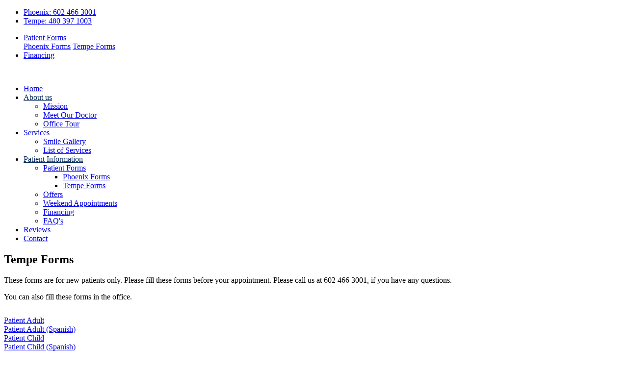

--- FILE ---
content_type: text/html; charset=UTF-8
request_url: https://weekend-dentalcare.com/tempe-forms.php
body_size: 4632
content:
<!DOCTYPE html>
<html lang="en">
<head><meta http-equiv="Content-Type" content="text/html; charset=utf-8">
  
  <meta content="width=device-width, initial-scale=1.0" name="viewport">
  <title>Weekend Dental Care</title>
	<meta name="description" content="Weekend Dental Care">
	<meta name="keywords" content="Weekend Dental Care">
	
	<meta name="author" content="Weekend Dental Care">
	<meta name="distribution" content="Global">
	<meta name="robots" content="index,follow,all">
	<meta name="geo.region" content="US-AZ" />
    <meta name="geo.placename" content="Phoenix" />
    <meta name="geo.position" content="33.448437;-112.074142" />
    <meta name="ICBM" content="33.448437, -112.074142" />
	<meta name="reply-to" content="dentalteam@weekend-dentalcare.com">
	<meta name="revisit-after" content="2 days">
	
	<link rel="icon" href="img/favicon.png">
    <!-- google meta tags -->

    <!-- Facebook meta tags -->
	<meta property="og:title" content="Weekend Dental Care" />

    <meta property="og:image" content="https://weekend-dentalcare.com/img/intro-carousel/4.jpg" />

    <meta property="og:description" content="Weekend Dental Care" />

    <meta property="og:url" content="https://weekend-dentalcare.com" />

    <meta property="og:site_name" content="Weekend Dental Care" />

	<meta property="og:type" content="business.business" />
   
   <!-- Facebook meta tags -->


  <!-- Favicons -->
  <link href="img/favicon.png" rel="icon">
  <link href="img/apple-touch-icon.png" rel="apple-touch-icon">

  <!-- Google Fonts -->
  <link href="https://fonts.googleapis.com/css?family=Montserrat:100,200,300,400,500,600,700,800,900&display=swap" rel="stylesheet">
  <link href="https://fonts.googleapis.com/css?family=Lato:100,300,400,700,900&display=swap" rel="stylesheet">
  <link href="https://fonts.googleapis.com/css?family=Nunito:300,400,600,700,800&display=swap" rel="stylesheet">
  <link href="https://fonts.googleapis.com/css?family=Ubuntu:300,400,500,700&display=swap" rel="stylesheet">
  <link href="https://fonts.googleapis.com/css2?family=Source+Serif+Pro:ital,wght@0,200;0,300;0,400;0,600;0,700;0,900;1,200;1,300;1,400;1,600;1,700;1,900&display=swap" rel="stylesheet">
	
  <!-- Bootstrap CSS File -->
  <link href="lib/bootstrap/css/bootstrap.min.css" rel="stylesheet">

  <!-- Libraries CSS Files -->
  <link href="css/set2.css" rel="stylesheet">
  <link href="lib/font-awesome/css/font-awesome.min.css" rel="stylesheet">
  <link href="lib/animate/animate.min.css" rel="stylesheet">
  <link href="lib/ionicons/css/ionicons.min.css" rel="stylesheet">
  <link href="lib/owlcarousel/assets/owl.carousel.min.css" rel="stylesheet">
  <link href="lib/lightbox/css/lightbox.min.css" rel="stylesheet">
  <link href="lib/flaticon/font/flaticon.css" rel="stylesheet">

  <!-- Main Stylesheet File -->
  <link href="css/style.css" rel="stylesheet">  
  <link href="css/flaticon.css" rel="stylesheet">  
  <script src="https://ajax.googleapis.com/ajax/libs/jquery/1.11.1/jquery.min.js"></script>
    
</head>
<style>
  #info
  {
  color:#012759;
  }
</style>

<body>

  <!--==========================

    Header

  ============================-->

  <div class="wrapper">



<div class="top-bar-wrap">

<div class="container">



    <div class="row">



      <div class="col-lg-7 col-md-5 col-sm-12">
         <div class="social call left2 top-header">
         	<ul>
                <li><i class="fa fa-phone"></i> <a href="tel:6024663001">Phoenix: 602 466 3001</a></li>
                <li><i class="fa fa-phone"></i> <a href="tel:4803971003">Tempe: 480 397 1003</a></li>
            </ul>

         </div>
      </div>



     

      <div class=" col-lg-5 col-md-7 col-sm-12">





         <div class="social right2 head-right">
             
             
           




         <ul>



             <li class="header-btn dropdown"><a href="#" class="dropdown-toggle" data-toggle="dropdown">Patient Forms</a>
               <div class="dropdown-menu">
                    <a class="dropdown-item" href="phoenix-forms.php">Phoenix Forms</a>
                    <a class="dropdown-item" href="tempe-forms.php">Tempe Forms</a>
                </div>
             </li>

                

                <li class="header-btn"><a href="financing.php">Financing</a></li>





           </ul>





         </div>



      </div>







    </div>





</div>



</div>



<header id="header">







    <div class="container">







      <div id="logo" class="cy_logo_box">







         <a href="index.php"><img src="img/logo.png" alt="" title="" /></a>







      </div>















      <nav id="nav-menu-container" class="main-nav float-right">







        <ul class="nav-menu">







          <li><a href="index.php" id="home">Home</a></li>

			<li class="menu-has-children"><a href="#" id="info">About us</a>
            <ul>
              <li><a href="mission.php">Mission</a></li>



                      <li><a href="meet-our-doctor.php">Meet Our Doctor</a></li>



                      <li><a href="office-tour.php">Office Tour</a></li>
            </ul>
          </li>

       

              

              <li><a href="#" id="services">Services</a>



              		<ul>



                      <li><a href="smile-gallery.php">Smile Gallery</a></li>



                      <li><a href="list-of-services.php">List of Services</a></li>





                    </ul>



              </li>

              

              

              <li class="menu-has-children"><a href="#" id="info">Patient Information</a>
              <ul>
                  <li><a href="#">Patient Forms</a>
                  <ul class="dropdown-menu sub-menu">
                      <li><a href="phoenix-forms.php">Phoenix Forms</a></li>
                      <li><a href="tempe-forms.php">Tempe Forms</a></li>
                  </ul>
              </li>
              <li><a href="offers.php">Offers</a></li>
              <li><a href="request-an-appointment.php">Weekend Appointments</a></li>
              <li><a href="financing.php">Financing</a></li>
              <li><a href="#">FAQ's</a></li>
            </ul>
          </li>

          

          <li><a href="reviews.php" id="reviews">Reviews</a></li>   

          

          <li><a href="contact.php" id="contact">Contact</a></li>   





          


          



            


          



          






			






          



        </ul>







      </nav><!-- #nav-menu-container -->







    </div>







  </header>







 </div>
	<div class="banner"></div>	

	<div class="page-txt">
    	<div class="container">
    		<div class="row">
            	<div class="col-sm-12">
                	<div class="heading text-center">
                        <h2 class="wow animated fadeInUp" data-wow-delay="700ms"><strong>Tempe Forms</strong></h2>
                    </div>
                </div>
            </div>
        </div>

        <div class="container">
            <div class="row">
                <div class="col-sm-12 col-md-8 offset-md-2 text-center">
                    <p>These forms are for new patients only. Please fill these forms before your appointment. Please call us at 602 466 3001, if you have any questions.</p>

                    <p>You can also fill these forms in the office.</p>
                    
                </div>
            </div>
            
            <div class="row" style="margin-top:30px;">
                <div class="col-sm-12 col-md-3 text-center">
                    <div class="btn2-out"><a href="https://yapi.me/co?m=legk00t6m1fvc" target="_blank" class="btn2" data-wow-delay="900ms">Patient Adult</a>
                    </div>
                </div>
                
                <div class="col-sm-12 col-md-3 text-center">
                    <div class="btn2-out"><a href="https://yapi.me/co?m=tx3s67wu5rw7s" target="_blank" class="btn2" data-wow-delay="900ms">Patient Adult (Spanish)</a>
                    </div>
                </div>
                
                <div class="col-sm-12 col-md-3 text-center">
                    <div class="btn2-out"><a href="https://yapi.me/co?m=n5nja9prbdd7k" target="_blank" class="btn2" data-wow-delay="900ms">Patient Child</a>
                    </div>
                </div>

                <div class="col-sm-12 col-md-3 text-center">
                    <div class="btn2-out"><a href="https://yapi.me/co?m=xndg66wu5vcg0" target="_blank" class="btn2" data-wow-delay="900ms">Patient Child (Spanish)</a>
                    </div>
                </div>

            </div>
            
        </div>

     


        
    </div>
  


 <nav class="social2">
          <ul>
              <li class="fb"><a href="https://www.facebook.com/Weekenddentalcare" target="_blank"><i class="fa fa-facebook-official"></i> Facebook</a></li>
              <li class="yt"><a href="https://www.yelp.com/biz/weekend-dental-care-phoenix?utm_campaign=www_business_share_popup&utm_medium=copy_link&utm_source=(direct)" target="_blank"><i class="fa fa-yelp"></i> Yelp</a></li>
              <li class="insta"><a href="https://www.google.com/search?biw=1366&bih=657&sxsrf=ALeKk00uKu5Sg-gHNJExpxRB65lji9ZehQ%3A1596183562289&ei=CtQjX_urEZ-K4-EPq_OXgAI&q=weekend+dental+care#lrd=0x872b0d8a3e8e4bfd:0xb61e3a0abd81b7ae,1,,," target="_blank"><i class="fa fa-google"></i> Google</a></li>
              
          </ul>
      </nav>

<footer id="footer">

    <div class="footer-top">

      <div class="container">

        

        <div class="row">

        	

            <div class="col-sm-12 col-md-4">

            	<div class="footer-info mb-40">



								<img style="margin-bottom:20px;" src="img/logo.png"/>



								
                                <h4>Office Hours</h4>
                                
                                <div class="table-responsive" style="font-weight: 600;font-size: 15px;text-align: center;">

                                        <table class="table no-border-table">

                                            <tbody>

                                                <tr>
                                                    <td>Monday</td>
                                                    <td>7am-7pm</td>
                                                </tr>
                                                
                                                <tr>
                                                    <td>Tuesday</td>
                                                    <td>7am-7pm</td>
                                                </tr>
                                                <tr>
                                                    <td>Wednesday</td>
                                                    <td>7am-7pm</td>
                                                </tr>
                                                <tr>
                                                    <td>Thursday</td>
                                                    <td>7am-7pm</td>
                                                </tr>
                                                
                                                <tr>
                                                    <td>Friday</td>
                                                    <td>7am-7pm</td>
                                                </tr>
                                                <tr>
                                                    <td>Saturday</td>
                                                    <td>7am-7pm</td>
                                                </tr>
                                                <tr>
                                                    <td>Sunday</td>
                                                    <td>7am-7pm</td>
                                                </tr>
                                                

                                            </tbody>

                                        </table>

                                    </div>	

							

							</div>

            </div>

            

              <div class="col-sm-12 col-md-4 ">

							<div class="footer-box mb-40">

							

								<!-- Title -->

								<h5 class="h5-xs">Our Locations</h5>

                <h6>Phoenix Location</h6>
								<!-- Address -->
								<p>4202 N 32nd St Suite E, Phoenix, AZ 85018</p>

                <!-- Phone -->
                <p><a href="tel:6024663001"><i class="fa fa-phone"></i>&nbsp;&nbsp;602-466-3001</a></p>

								<!-- Email -->
								<p class="foo-email mt-20"><a href="mailto:dentalteam@weekend-dentalcare.com"><i class="fa fa-envelope"></i>&nbsp;&nbsp;Email us</a></p>

                <hr>

                <h6>Tempe Location</h6>

                <!-- Address -->
                <p>408 E Southern Ave, Tempe, AZ 85282</p>

                <!-- Phone -->
                <p><a href="tel:4803971003"><i class="fa fa-phone"></i>&nbsp;&nbsp;480-397-1003</a></p>

                <!-- Email -->
                <p class="foo-email mt-20"><a href="mailto:dentalteamtempe@weekend-dentalcare.com"><i class="fa fa-envelope"></i>&nbsp;&nbsp;Email us</a></p>
               

                             

							</div>

						</div> 

            <div class="col-sm-12 col-md-4">
              <div class="footer-box mb-40">
                  
                   <h6>Mesa Location</h6>

                <!-- Address -->
                <p>2855 E Brown Rd Ste 15, Mesa, AZ 85213</p>

                <!-- Phone -->
                <p><a href="tel:6024281871"><i class="fa fa-phone"></i>&nbsp;&nbsp;602-428-1871</a></p>

                <!-- Email -->
                <p class="foo-email mt-20"><a href="mailto:dentalteamtempe@weekend-dentalcare.com"><i class="fa fa-envelope"></i>&nbsp;&nbsp;Email us</a></p>
                  
                  <hr>
                  
                  
                  
                  
                  
                  
                  
                  
                <h5>Request An Appointment</h5>
                <p><strong>All Insurance Welcome & Maximized!</strong></p>

                <div class="btn2-out"><a href="request-an-appointment.php" class="btn2" data-wow-delay="900ms">Book Appointment</a></div>
              </div>
              
                   <!-- Social Icons -->

								<div class="footer-socials-links mt-20" bis_skin_checked="1">

									<ul class="foo-socials  clearfix">



										<li class="text-center"><a href="https://www.facebook.com/Weekenddentalcare/" class="ico-facebook" target="_blank"><i class="fa fa-facebook-f"></i></a></li>

										<li class="text-center"><a href="https://www.google.com/search?biw=1366&bih=657&sxsrf=ALeKk00uKu5Sg-gHNJExpxRB65lji9ZehQ%3A1596183562289&ei=CtQjX_urEZ-K4-EPq_OXgAI&q=weekend+dental+care#lrd=0x872b0d8a3e8e4bfd:0xb61e3a0abd81b7ae,1,,," class="ico-twitter" target="_blank"><i class="fa fa-google-plus"></i></a></li>	

										<li class="text-center"><a href="https://www.yelp.com/biz/weekend-dental-care-phoenix?utm_campaign=www_business_share_popup&utm_medium=copy_link&utm_source=(direct)" class="ico-google-plus" target="_blank"><i class="fa fa-yelp"></i></a></li>	



									</ul>	
								

								</div>
             
            </div>        

                        

        

        </div>

        

        

        

      </div>

    </div>



    <div class="container">

        <div class="row">

          <div class="col-12 col-md-6 left2"><div class="copyright">&copy; Copyright 2025 . All Rights Reserved by <strong>Weekend Dental Care</strong></div></div>

          <div class="col-12 col-md-6 right2"><div class="copyright">Website Designed & Developed By <a href="https://netsoftlab.com" target="_blank"> Net Soft lab</a></div></div>

        </div>

    </div>

  </footer>

  

   <a href="#" class="back-to-top"><i class="fa fa-chevron-up"></i></a>

  <!-- Uncomment below i you want to use a preloader -->

  <!-- <div id="preloader"></div> -->



  <!-- JavaScript Libraries -->

  
  
  <script src="lib/bootstrap/js/bootstrap.bundle.min.js"></script>

  <script src="lib/easing/easing.min.js"></script>

  <script src="lib/superfish/hoverIntent.js"></script>

  <script src="lib/superfish/superfish.min.js"></script>

  <script src="lib/wow/wow.min.js"></script>

  <script src="lib/waypoints/waypoints.min.js"></script>

  <script src="lib/counterup/counterup.min.js"></script>

  <script src="lib/owlcarousel/owl.carousel.min.js"></script>

  <script src="lib/isotope/isotope.pkgd.min.js"></script>

  <script src="lib/lightbox/js/lightbox.min.js"></script>

  <script src="lib/touchSwipe/jquery.touchSwipe.min.js"></script>

  <script src="https://cdnjs.cloudflare.com/ajax/libs/gsap/1.19.1/TweenMax.min.js"></script>

  <script src="lib/wave/wave.js"></script>

  <!-- Contact Form JavaScript File -->

  <script src="contactform/contactform.js"></script>

	<script src="js/crawler.js"></script>

  <!-- Template Main Javascript File -->

  <script src="js/main.js"></script>


</body>

</html>